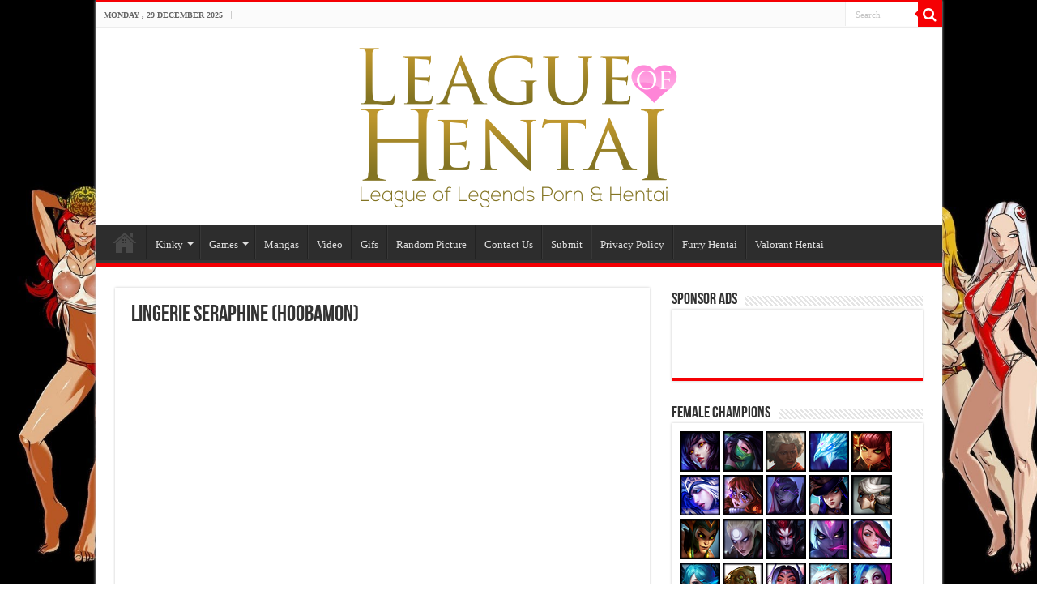

--- FILE ---
content_type: text/html; charset=UTF-8
request_url: https://league-of-hentai.com/lingerie-seraphine-hoobamon/
body_size: 12145
content:
<!DOCTYPE html><html lang="en-US" prefix="og: http://ogp.me/ns#"><head><script data-no-optimize="1" type="19a9cdee6c14aa4e80b0d861-text/javascript">var litespeed_docref=sessionStorage.getItem("litespeed_docref");litespeed_docref&&(Object.defineProperty(document,"referrer",{get:function(){return litespeed_docref}}),sessionStorage.removeItem("litespeed_docref"));</script> <meta charset="UTF-8" /><link rel="pingback" href="https://league-of-hentai.com/xmlrpc.php" /><meta property="og:title" content="Lingerie Seraphine (Hoobamon) - League of Hentai"/><meta property="og:type" content="article"/><meta property="og:description" content=""/><meta property="og:url" content="https://league-of-hentai.com/lingerie-seraphine-hoobamon/"/><meta property="og:site_name" content="League of Hentai"/><meta name='robots' content='index, follow, max-image-preview:large, max-snippet:-1, max-video-preview:-1' /><title>Lingerie Seraphine (Hoobamon) - League of Hentai</title><link rel="canonical" href="https://league-of-hentai.com/lingerie-seraphine-hoobamon/" /><meta property="og:locale" content="en_US" /><meta property="og:type" content="article" /><meta property="og:title" content="Lingerie Seraphine (Hoobamon) - League of Hentai" /><meta property="og:url" content="https://league-of-hentai.com/lingerie-seraphine-hoobamon/" /><meta property="og:site_name" content="League of Hentai" /><meta property="article:published_time" content="2022-06-06T03:22:35+00:00" /><meta property="og:image" content="https://league-of-hentai.com/wp-content/uploads/2022/05/NN6cuiV-724x1024.jpg" /><meta name="author" content="LeagueOfHentai" /><meta name="twitter:card" content="summary_large_image" /> <script type="application/ld+json" class="yoast-schema-graph">{"@context":"https://schema.org","@graph":[{"@type":"Article","@id":"https://league-of-hentai.com/lingerie-seraphine-hoobamon/#article","isPartOf":{"@id":"https://league-of-hentai.com/lingerie-seraphine-hoobamon/"},"author":{"name":"LeagueOfHentai","@id":"https://league-of-hentai.com/#/schema/person/8557cbff923fed7dbfbd424ce0e56ec5"},"headline":"Lingerie Seraphine (Hoobamon)","datePublished":"2022-06-06T03:22:35+00:00","mainEntityOfPage":{"@id":"https://league-of-hentai.com/lingerie-seraphine-hoobamon/"},"wordCount":3,"commentCount":1,"publisher":{"@id":"https://league-of-hentai.com/#/schema/person/8557cbff923fed7dbfbd424ce0e56ec5"},"image":{"@id":"https://league-of-hentai.com/lingerie-seraphine-hoobamon/#primaryimage"},"thumbnailUrl":"https://league-of-hentai.com/wp-content/uploads/2022/05/NN6cuiV-724x1024.jpg","keywords":["League of Legends","Seraphine"],"articleSection":["Seraphine"],"inLanguage":"en-US","potentialAction":[{"@type":"CommentAction","name":"Comment","target":["https://league-of-hentai.com/lingerie-seraphine-hoobamon/#respond"]}]},{"@type":"WebPage","@id":"https://league-of-hentai.com/lingerie-seraphine-hoobamon/","url":"https://league-of-hentai.com/lingerie-seraphine-hoobamon/","name":"Lingerie Seraphine (Hoobamon) - League of Hentai","isPartOf":{"@id":"https://league-of-hentai.com/#website"},"primaryImageOfPage":{"@id":"https://league-of-hentai.com/lingerie-seraphine-hoobamon/#primaryimage"},"image":{"@id":"https://league-of-hentai.com/lingerie-seraphine-hoobamon/#primaryimage"},"thumbnailUrl":"https://league-of-hentai.com/wp-content/uploads/2022/05/NN6cuiV-724x1024.jpg","datePublished":"2022-06-06T03:22:35+00:00","breadcrumb":{"@id":"https://league-of-hentai.com/lingerie-seraphine-hoobamon/#breadcrumb"},"inLanguage":"en-US","potentialAction":[{"@type":"ReadAction","target":["https://league-of-hentai.com/lingerie-seraphine-hoobamon/"]}]},{"@type":"ImageObject","inLanguage":"en-US","@id":"https://league-of-hentai.com/lingerie-seraphine-hoobamon/#primaryimage","url":"https://league-of-hentai.com/wp-content/uploads/2022/05/NN6cuiV.jpg","contentUrl":"https://league-of-hentai.com/wp-content/uploads/2022/05/NN6cuiV.jpg","width":849,"height":1200},{"@type":"BreadcrumbList","@id":"https://league-of-hentai.com/lingerie-seraphine-hoobamon/#breadcrumb","itemListElement":[{"@type":"ListItem","position":1,"name":"Home","item":"https://league-of-hentai.com/"},{"@type":"ListItem","position":2,"name":"Lingerie Seraphine (Hoobamon)"}]},{"@type":"WebSite","@id":"https://league-of-hentai.com/#website","url":"https://league-of-hentai.com/","name":"League of Hentai","description":"League of Legends Porn &amp; Hentai","publisher":{"@id":"https://league-of-hentai.com/#/schema/person/8557cbff923fed7dbfbd424ce0e56ec5"},"alternateName":"LoL Hentai","potentialAction":[{"@type":"SearchAction","target":{"@type":"EntryPoint","urlTemplate":"https://league-of-hentai.com/?s={search_term_string}"},"query-input":{"@type":"PropertyValueSpecification","valueRequired":true,"valueName":"search_term_string"}}],"inLanguage":"en-US"},{"@type":["Person","Organization"],"@id":"https://league-of-hentai.com/#/schema/person/8557cbff923fed7dbfbd424ce0e56ec5","name":"LeagueOfHentai","image":{"@type":"ImageObject","inLanguage":"en-US","@id":"https://league-of-hentai.com/#/schema/person/image/","url":"https://secure.gravatar.com/avatar/6952873e0c1b60c0aa6dbac6839d0fe391ce59f9f2b41c30c37f4a467613a092?s=96&r=x","contentUrl":"https://secure.gravatar.com/avatar/6952873e0c1b60c0aa6dbac6839d0fe391ce59f9f2b41c30c37f4a467613a092?s=96&r=x","caption":"LeagueOfHentai"},"logo":{"@id":"https://league-of-hentai.com/#/schema/person/image/"}}]}</script> <link rel='dns-prefetch' href='//www.google.com' /><link rel='dns-prefetch' href='//fonts.googleapis.com' /><style id='wp-img-auto-sizes-contain-inline-css' type='text/css'>img:is([sizes=auto i],[sizes^="auto," i]){contain-intrinsic-size:3000px 1500px}
/*# sourceURL=wp-img-auto-sizes-contain-inline-css */</style><link data-optimized="2" rel="stylesheet" href="https://league-of-hentai.com/wp-content/litespeed/css/43cebf96740ff1c0e35622fbb7064161.css?ver=22685" /><style id='wp-emoji-styles-inline-css' type='text/css'>img.wp-smiley, img.emoji {
		display: inline !important;
		border: none !important;
		box-shadow: none !important;
		height: 1em !important;
		width: 1em !important;
		margin: 0 0.07em !important;
		vertical-align: -0.1em !important;
		background: none !important;
		padding: 0 !important;
	}
/*# sourceURL=wp-emoji-styles-inline-css */</style><style id='global-styles-inline-css' type='text/css'>:root{--wp--preset--aspect-ratio--square: 1;--wp--preset--aspect-ratio--4-3: 4/3;--wp--preset--aspect-ratio--3-4: 3/4;--wp--preset--aspect-ratio--3-2: 3/2;--wp--preset--aspect-ratio--2-3: 2/3;--wp--preset--aspect-ratio--16-9: 16/9;--wp--preset--aspect-ratio--9-16: 9/16;--wp--preset--color--black: #000000;--wp--preset--color--cyan-bluish-gray: #abb8c3;--wp--preset--color--white: #ffffff;--wp--preset--color--pale-pink: #f78da7;--wp--preset--color--vivid-red: #cf2e2e;--wp--preset--color--luminous-vivid-orange: #ff6900;--wp--preset--color--luminous-vivid-amber: #fcb900;--wp--preset--color--light-green-cyan: #7bdcb5;--wp--preset--color--vivid-green-cyan: #00d084;--wp--preset--color--pale-cyan-blue: #8ed1fc;--wp--preset--color--vivid-cyan-blue: #0693e3;--wp--preset--color--vivid-purple: #9b51e0;--wp--preset--gradient--vivid-cyan-blue-to-vivid-purple: linear-gradient(135deg,rgb(6,147,227) 0%,rgb(155,81,224) 100%);--wp--preset--gradient--light-green-cyan-to-vivid-green-cyan: linear-gradient(135deg,rgb(122,220,180) 0%,rgb(0,208,130) 100%);--wp--preset--gradient--luminous-vivid-amber-to-luminous-vivid-orange: linear-gradient(135deg,rgb(252,185,0) 0%,rgb(255,105,0) 100%);--wp--preset--gradient--luminous-vivid-orange-to-vivid-red: linear-gradient(135deg,rgb(255,105,0) 0%,rgb(207,46,46) 100%);--wp--preset--gradient--very-light-gray-to-cyan-bluish-gray: linear-gradient(135deg,rgb(238,238,238) 0%,rgb(169,184,195) 100%);--wp--preset--gradient--cool-to-warm-spectrum: linear-gradient(135deg,rgb(74,234,220) 0%,rgb(151,120,209) 20%,rgb(207,42,186) 40%,rgb(238,44,130) 60%,rgb(251,105,98) 80%,rgb(254,248,76) 100%);--wp--preset--gradient--blush-light-purple: linear-gradient(135deg,rgb(255,206,236) 0%,rgb(152,150,240) 100%);--wp--preset--gradient--blush-bordeaux: linear-gradient(135deg,rgb(254,205,165) 0%,rgb(254,45,45) 50%,rgb(107,0,62) 100%);--wp--preset--gradient--luminous-dusk: linear-gradient(135deg,rgb(255,203,112) 0%,rgb(199,81,192) 50%,rgb(65,88,208) 100%);--wp--preset--gradient--pale-ocean: linear-gradient(135deg,rgb(255,245,203) 0%,rgb(182,227,212) 50%,rgb(51,167,181) 100%);--wp--preset--gradient--electric-grass: linear-gradient(135deg,rgb(202,248,128) 0%,rgb(113,206,126) 100%);--wp--preset--gradient--midnight: linear-gradient(135deg,rgb(2,3,129) 0%,rgb(40,116,252) 100%);--wp--preset--font-size--small: 13px;--wp--preset--font-size--medium: 20px;--wp--preset--font-size--large: 36px;--wp--preset--font-size--x-large: 42px;--wp--preset--spacing--20: 0.44rem;--wp--preset--spacing--30: 0.67rem;--wp--preset--spacing--40: 1rem;--wp--preset--spacing--50: 1.5rem;--wp--preset--spacing--60: 2.25rem;--wp--preset--spacing--70: 3.38rem;--wp--preset--spacing--80: 5.06rem;--wp--preset--shadow--natural: 6px 6px 9px rgba(0, 0, 0, 0.2);--wp--preset--shadow--deep: 12px 12px 50px rgba(0, 0, 0, 0.4);--wp--preset--shadow--sharp: 6px 6px 0px rgba(0, 0, 0, 0.2);--wp--preset--shadow--outlined: 6px 6px 0px -3px rgb(255, 255, 255), 6px 6px rgb(0, 0, 0);--wp--preset--shadow--crisp: 6px 6px 0px rgb(0, 0, 0);}:where(.is-layout-flex){gap: 0.5em;}:where(.is-layout-grid){gap: 0.5em;}body .is-layout-flex{display: flex;}.is-layout-flex{flex-wrap: wrap;align-items: center;}.is-layout-flex > :is(*, div){margin: 0;}body .is-layout-grid{display: grid;}.is-layout-grid > :is(*, div){margin: 0;}:where(.wp-block-columns.is-layout-flex){gap: 2em;}:where(.wp-block-columns.is-layout-grid){gap: 2em;}:where(.wp-block-post-template.is-layout-flex){gap: 1.25em;}:where(.wp-block-post-template.is-layout-grid){gap: 1.25em;}.has-black-color{color: var(--wp--preset--color--black) !important;}.has-cyan-bluish-gray-color{color: var(--wp--preset--color--cyan-bluish-gray) !important;}.has-white-color{color: var(--wp--preset--color--white) !important;}.has-pale-pink-color{color: var(--wp--preset--color--pale-pink) !important;}.has-vivid-red-color{color: var(--wp--preset--color--vivid-red) !important;}.has-luminous-vivid-orange-color{color: var(--wp--preset--color--luminous-vivid-orange) !important;}.has-luminous-vivid-amber-color{color: var(--wp--preset--color--luminous-vivid-amber) !important;}.has-light-green-cyan-color{color: var(--wp--preset--color--light-green-cyan) !important;}.has-vivid-green-cyan-color{color: var(--wp--preset--color--vivid-green-cyan) !important;}.has-pale-cyan-blue-color{color: var(--wp--preset--color--pale-cyan-blue) !important;}.has-vivid-cyan-blue-color{color: var(--wp--preset--color--vivid-cyan-blue) !important;}.has-vivid-purple-color{color: var(--wp--preset--color--vivid-purple) !important;}.has-black-background-color{background-color: var(--wp--preset--color--black) !important;}.has-cyan-bluish-gray-background-color{background-color: var(--wp--preset--color--cyan-bluish-gray) !important;}.has-white-background-color{background-color: var(--wp--preset--color--white) !important;}.has-pale-pink-background-color{background-color: var(--wp--preset--color--pale-pink) !important;}.has-vivid-red-background-color{background-color: var(--wp--preset--color--vivid-red) !important;}.has-luminous-vivid-orange-background-color{background-color: var(--wp--preset--color--luminous-vivid-orange) !important;}.has-luminous-vivid-amber-background-color{background-color: var(--wp--preset--color--luminous-vivid-amber) !important;}.has-light-green-cyan-background-color{background-color: var(--wp--preset--color--light-green-cyan) !important;}.has-vivid-green-cyan-background-color{background-color: var(--wp--preset--color--vivid-green-cyan) !important;}.has-pale-cyan-blue-background-color{background-color: var(--wp--preset--color--pale-cyan-blue) !important;}.has-vivid-cyan-blue-background-color{background-color: var(--wp--preset--color--vivid-cyan-blue) !important;}.has-vivid-purple-background-color{background-color: var(--wp--preset--color--vivid-purple) !important;}.has-black-border-color{border-color: var(--wp--preset--color--black) !important;}.has-cyan-bluish-gray-border-color{border-color: var(--wp--preset--color--cyan-bluish-gray) !important;}.has-white-border-color{border-color: var(--wp--preset--color--white) !important;}.has-pale-pink-border-color{border-color: var(--wp--preset--color--pale-pink) !important;}.has-vivid-red-border-color{border-color: var(--wp--preset--color--vivid-red) !important;}.has-luminous-vivid-orange-border-color{border-color: var(--wp--preset--color--luminous-vivid-orange) !important;}.has-luminous-vivid-amber-border-color{border-color: var(--wp--preset--color--luminous-vivid-amber) !important;}.has-light-green-cyan-border-color{border-color: var(--wp--preset--color--light-green-cyan) !important;}.has-vivid-green-cyan-border-color{border-color: var(--wp--preset--color--vivid-green-cyan) !important;}.has-pale-cyan-blue-border-color{border-color: var(--wp--preset--color--pale-cyan-blue) !important;}.has-vivid-cyan-blue-border-color{border-color: var(--wp--preset--color--vivid-cyan-blue) !important;}.has-vivid-purple-border-color{border-color: var(--wp--preset--color--vivid-purple) !important;}.has-vivid-cyan-blue-to-vivid-purple-gradient-background{background: var(--wp--preset--gradient--vivid-cyan-blue-to-vivid-purple) !important;}.has-light-green-cyan-to-vivid-green-cyan-gradient-background{background: var(--wp--preset--gradient--light-green-cyan-to-vivid-green-cyan) !important;}.has-luminous-vivid-amber-to-luminous-vivid-orange-gradient-background{background: var(--wp--preset--gradient--luminous-vivid-amber-to-luminous-vivid-orange) !important;}.has-luminous-vivid-orange-to-vivid-red-gradient-background{background: var(--wp--preset--gradient--luminous-vivid-orange-to-vivid-red) !important;}.has-very-light-gray-to-cyan-bluish-gray-gradient-background{background: var(--wp--preset--gradient--very-light-gray-to-cyan-bluish-gray) !important;}.has-cool-to-warm-spectrum-gradient-background{background: var(--wp--preset--gradient--cool-to-warm-spectrum) !important;}.has-blush-light-purple-gradient-background{background: var(--wp--preset--gradient--blush-light-purple) !important;}.has-blush-bordeaux-gradient-background{background: var(--wp--preset--gradient--blush-bordeaux) !important;}.has-luminous-dusk-gradient-background{background: var(--wp--preset--gradient--luminous-dusk) !important;}.has-pale-ocean-gradient-background{background: var(--wp--preset--gradient--pale-ocean) !important;}.has-electric-grass-gradient-background{background: var(--wp--preset--gradient--electric-grass) !important;}.has-midnight-gradient-background{background: var(--wp--preset--gradient--midnight) !important;}.has-small-font-size{font-size: var(--wp--preset--font-size--small) !important;}.has-medium-font-size{font-size: var(--wp--preset--font-size--medium) !important;}.has-large-font-size{font-size: var(--wp--preset--font-size--large) !important;}.has-x-large-font-size{font-size: var(--wp--preset--font-size--x-large) !important;}
/*# sourceURL=global-styles-inline-css */</style><style id='classic-theme-styles-inline-css' type='text/css'>/*! This file is auto-generated */
.wp-block-button__link{color:#fff;background-color:#32373c;border-radius:9999px;box-shadow:none;text-decoration:none;padding:calc(.667em + 2px) calc(1.333em + 2px);font-size:1.125em}.wp-block-file__button{background:#32373c;color:#fff;text-decoration:none}
/*# sourceURL=/wp-includes/css/classic-themes.min.css */</style><style id='jqlb-overrides-inline-css' type='text/css'>#outerImageContainer {
				box-shadow: 0 0 4px 2px rgba(0,0,0,.2);
			}
			#imageContainer{
				padding: 8px;
			}
			#imageDataContainer {
				box-shadow: none;
				z-index: auto;
			}
			#prevArrow,
			#nextArrow{
				background-color: #ffffff;
				color: #000000;
			}
/*# sourceURL=jqlb-overrides-inline-css */</style> <script type="litespeed/javascript" data-src="https://league-of-hentai.com/wp-includes/js/jquery/jquery.min.js" id="jquery-core-js"></script> <link rel="shortcut icon" href="https://league-of-hentai.com/wp-content/uploads/2025/12/leblanc_new_favicon.png" title="Favicon" />
<!--[if IE]> <script type="text/javascript">jQuery(document).ready(function (){ jQuery(".menu-item").has("ul").children("a").attr("aria-haspopup", "true");});</script> <![endif]-->
<!--[if lt IE 9]> <script src="https://league-of-hentai.com/wp-content/themes/sahifa/js/html5.js"></script> <script src="https://league-of-hentai.com/wp-content/themes/sahifa/js/selectivizr-min.js"></script> <![endif]-->
<!--[if IE 9]><link rel="stylesheet" type="text/css" media="all" href="https://league-of-hentai.com/wp-content/themes/sahifa/css/ie9.css" />
<![endif]-->
<!--[if IE 8]><link rel="stylesheet" type="text/css" media="all" href="https://league-of-hentai.com/wp-content/themes/sahifa/css/ie8.css" />
<![endif]-->
<!--[if IE 7]><link rel="stylesheet" type="text/css" media="all" href="https://league-of-hentai.com/wp-content/themes/sahifa/css/ie7.css" />
<![endif]--><meta http-equiv="X-UA-Compatible" content="IE=edge,chrome=1" /><meta name="viewport" content="width=device-width, initial-scale=1.0" /><meta name="juicyads-site-verification" content="d6686c19f5e0d80bebb50c5a5cfc5137"><style type="text/css" media="screen">body{
	font-family: 'Droid Sans';
}
#main-nav,
.cat-box-content,
#sidebar .widget-container,
.post-listing,
#commentform {
	border-bottom-color: #f50004;
}

.search-block .search-button,
#topcontrol,
#main-nav ul li.current-menu-item a,
#main-nav ul li.current-menu-item a:hover,
#main-nav ul li.current_page_parent a,
#main-nav ul li.current_page_parent a:hover,
#main-nav ul li.current-menu-parent a,
#main-nav ul li.current-menu-parent a:hover,
#main-nav ul li.current-page-ancestor a,
#main-nav ul li.current-page-ancestor a:hover,
.pagination span.current,
.share-post span.share-text,
.flex-control-paging li a.flex-active,
.ei-slider-thumbs li.ei-slider-element,
.review-percentage .review-item span span,
.review-final-score,
.button,
a.button,
a.more-link,
#main-content input[type="submit"],
.form-submit #submit,
#login-form .login-button,
.widget-feedburner .feedburner-subscribe,
input[type="submit"],
#buddypress button,
#buddypress a.button,
#buddypress input[type=submit],
#buddypress input[type=reset],
#buddypress ul.button-nav li a,
#buddypress div.generic-button a,
#buddypress .comment-reply-link,
#buddypress div.item-list-tabs ul li a span,
#buddypress div.item-list-tabs ul li.selected a,
#buddypress div.item-list-tabs ul li.current a,
#buddypress #members-directory-form div.item-list-tabs ul li.selected span,
#members-list-options a.selected,
#groups-list-options a.selected,
body.dark-skin #buddypress div.item-list-tabs ul li a span,
body.dark-skin #buddypress div.item-list-tabs ul li.selected a,
body.dark-skin #buddypress div.item-list-tabs ul li.current a,
body.dark-skin #members-list-options a.selected,
body.dark-skin #groups-list-options a.selected,
.search-block-large .search-button,
#featured-posts .flex-next:hover,
#featured-posts .flex-prev:hover,
a.tie-cart span.shooping-count,
.woocommerce span.onsale,
.woocommerce-page span.onsale ,
.woocommerce .widget_price_filter .ui-slider .ui-slider-handle,
.woocommerce-page .widget_price_filter .ui-slider .ui-slider-handle,
#check-also-close,
a.post-slideshow-next,
a.post-slideshow-prev,
.widget_price_filter .ui-slider .ui-slider-handle,
.quantity .minus:hover,
.quantity .plus:hover,
.mejs-container .mejs-controls .mejs-time-rail .mejs-time-current,
#reading-position-indicator  {
	background-color:#f50004;
}

::-webkit-scrollbar-thumb{
	background-color:#f50004 !important;
}

#theme-footer,
#theme-header,
.top-nav ul li.current-menu-item:before,
#main-nav .menu-sub-content ,
#main-nav ul ul,
#check-also-box {
	border-top-color: #f50004;
}

.search-block:after {
	border-right-color:#f50004;
}

body.rtl .search-block:after {
	border-left-color:#f50004;
}

#main-nav ul > li.menu-item-has-children:hover > a:after,
#main-nav ul > li.mega-menu:hover > a:after {
	border-color:transparent transparent #f50004;
}

.widget.timeline-posts li a:hover,
.widget.timeline-posts li a:hover span.tie-date {
	color: #f50004;
}

.widget.timeline-posts li a:hover span.tie-date:before {
	background: #f50004;
	border-color: #f50004;
}

#order_review,
#order_review_heading {
	border-color: #f50004;
}

.background-cover{background-image : url('https://league-of-hentai.com/wp-content/uploads/2019/04/lohbg.jpg') !important;}
.grecaptcha-badge { visibility: hidden; }</style><link rel="icon" href="https://league-of-hentai.com/wp-content/uploads/2025/12/cropped-leblanc_new_favicon-32x32.png" sizes="32x32" /><link rel="icon" href="https://league-of-hentai.com/wp-content/uploads/2025/12/cropped-leblanc_new_favicon-192x192.png" sizes="192x192" /><link rel="apple-touch-icon" href="https://league-of-hentai.com/wp-content/uploads/2025/12/cropped-leblanc_new_favicon-180x180.png" /><meta name="msapplication-TileImage" content="https://league-of-hentai.com/wp-content/uploads/2025/12/cropped-leblanc_new_favicon-270x270.png" /></head><body data-rsssl=1 id="top" class="wp-singular post-template-default single single-post postid-66475 single-format-standard wp-theme-sahifa wp-child-theme-sahifa-child lazy-enabled"><div class="wrapper-outer"><div class="background-cover"></div><div id="wrapper" class="boxed-all"><div class="inner-wrapper"><header id="theme-header" class="theme-header center-logo"><div id="top-nav" class="top-nav"><div class="container"><span class="today-date">Monday ,  29  December 2025</span><div class="search-block"><form method="get" id="searchform-header" action="https://league-of-hentai.com/">
<button class="search-button" type="submit" value="Search"><i class="fa fa-search"></i></button>
<input class="search-live" type="text" id="s-header" name="s" title="Search" value="Search" onfocus="if (!window.__cfRLUnblockHandlers) return false; if (this.value == 'Search') {this.value = '';}" onblur="if (!window.__cfRLUnblockHandlers) return false; if (this.value == '') {this.value = 'Search';}" data-cf-modified-19a9cdee6c14aa4e80b0d861-="" /></form></div></div></div><div class="header-content"><div class="logo"><h2>								<a title="League of Hentai" href="https://league-of-hentai.com/">
<img data-lazyloaded="1" src="[data-uri]" width="772" height="204" data-src="https://league-of-hentai.com/wp-content/uploads/2019/04/lohlogo.png" alt="League of Hentai"  /><strong>League of Hentai League of Legends Porn &amp; Hentai</strong>
</a></h2></div><div class="clear"></div></div><nav id="main-nav"><div class="container"><div class="main-menu"><ul id="menu-primarymenu" class="menu"><li id="menu-item-28271" class="menu-item menu-item-type-custom menu-item-object-custom menu-item-home menu-item-28271"><a href="https://league-of-hentai.com">Home</a></li><li id="menu-item-28272" class="menu-item menu-item-type-custom menu-item-object-custom menu-item-has-children menu-item-28272"><a href="#">Kinky</a><ul class="sub-menu menu-sub-content"><li id="menu-item-28273" class="menu-item menu-item-type-taxonomy menu-item-object-category menu-item-28273"><a href="https://league-of-hentai.com/category/cosplay/">Cosplay</a></li><li id="menu-item-28274" class="menu-item menu-item-type-taxonomy menu-item-object-category menu-item-28274"><a href="https://league-of-hentai.com/category/futanari/">Futanari</a></li><li id="menu-item-28275" class="menu-item menu-item-type-custom menu-item-object-custom menu-item-28275"><a href="https://league-of-hentai.com/tag/footjob/">Footjob</a></li><li id="menu-item-28276" class="menu-item menu-item-type-taxonomy menu-item-object-category menu-item-28276"><a href="https://league-of-hentai.com/category/genderbender/">Genderbender</a></li><li id="menu-item-28278" class="menu-item menu-item-type-taxonomy menu-item-object-category menu-item-28278"><a href="https://league-of-hentai.com/category/yaoi/">Yaoi</a></li></ul></li><li id="menu-item-28279" class="menu-item menu-item-type-custom menu-item-object-custom menu-item-has-children menu-item-28279"><a href="#">Games</a><ul class="sub-menu menu-sub-content"><li id="menu-item-28280" class="menu-item menu-item-type-post_type menu-item-object-page menu-item-28280"><a href="https://league-of-hentai.com/akalis-battle/">Akali’s Battle</a></li><li id="menu-item-28282" class="menu-item menu-item-type-post_type menu-item-object-page menu-item-28282"><a href="https://league-of-hentai.com/cait-x-ashe-lv/">Cait x Ashe LV</a></li><li id="menu-item-28283" class="menu-item menu-item-type-post_type menu-item-object-page menu-item-28283"><a href="https://league-of-hentai.com/evelynns-free-time/">Evelynn’s Free Time</a></li><li id="menu-item-28284" class="menu-item menu-item-type-post_type menu-item-object-page menu-item-28284"><a href="https://league-of-hentai.com/fuck-your-champion/">Fuck Your Champion</a></li><li id="menu-item-28739" class="menu-item menu-item-type-post_type menu-item-object-page menu-item-28739"><a href="https://league-of-hentai.com/preparation-a-league-of-legends-parody/">Preparation – A League of Legends Parody</a></li><li id="menu-item-28287" class="menu-item menu-item-type-post_type menu-item-object-page menu-item-28287"><a href="https://league-of-hentai.com/rivens-pleasure/">Riven’s Pleasure</a></li></ul></li><li id="menu-item-28289" class="menu-item menu-item-type-post_type menu-item-object-page menu-item-28289"><a href="https://league-of-hentai.com/mangas/">Mangas</a></li><li id="menu-item-28290" class="menu-item menu-item-type-taxonomy menu-item-object-category menu-item-28290"><a href="https://league-of-hentai.com/category/video/">Video</a></li><li id="menu-item-66425" class="menu-item menu-item-type-taxonomy menu-item-object-category menu-item-66425"><a href="https://league-of-hentai.com/category/gif/">Gifs</a></li><li id="menu-item-28291" class="menu-item menu-item-type-custom menu-item-object-custom menu-item-28291"><a href="https://league-of-hentai.com/?random=1">Random Picture</a></li><li id="menu-item-28293" class="menu-item menu-item-type-post_type menu-item-object-page menu-item-28293"><a href="https://league-of-hentai.com/contact-us/">Contact Us</a></li><li id="menu-item-28292" class="menu-item menu-item-type-post_type menu-item-object-page menu-item-28292"><a href="https://league-of-hentai.com/submit/">Submit</a></li><li id="menu-item-34140" class="menu-item menu-item-type-post_type menu-item-object-page menu-item-privacy-policy menu-item-34140"><a href="https://league-of-hentai.com/privacy-policy/">Privacy Policy</a></li><li id="menu-item-39821" class="menu-item menu-item-type-custom menu-item-object-custom menu-item-39821"><a target="_blank" href="http://furryiff.com">Furry Hentai</a></li><li id="menu-item-48146" class="menu-item menu-item-type-custom menu-item-object-custom menu-item-48146"><a href="https://valoranthentai.net/">Valorant Hentai</a></li></ul></div></div></nav></header><div id="main-content" class="container"><div class="content"><article class="post-listing post-66475 post type-post status-publish format-standard  category-seraphine tag-league-of-legends tag-seraphine" id="the-post"><div class="post-inner"><h1 class="name post-title entry-title"><span itemprop="name">Lingerie Seraphine (Hoobamon)</span></h1><div class="entry"><div class="qvjye695212ea215bd" ><center><iframe border=0 frameborder=0 marginheight=0 marginwidth=0 width=476 height=80 scrolling=no allowtransparency=true src=//poweredby.jads.co/adshow.php?adzone=254918></iframe></center></div><style type="text/css">.qvjye695212ea215bd {
margin: 5px; padding: 0px;
}
@media screen and (min-width: 1201px) {
.qvjye695212ea215bd {
display: block;
}
}
@media screen and (min-width: 993px) and (max-width: 1200px) {
.qvjye695212ea215bd {
display: block;
}
}
@media screen and (min-width: 769px) and (max-width: 992px) {
.qvjye695212ea215bd {
display: block;
}
}
@media screen and (min-width: 768px) and (max-width: 768px) {
.qvjye695212ea215bd {
display: block;
}
}
@media screen and (max-width: 767px) {
.qvjye695212ea215bd {
display: block;
}
}</style><p><a href="https://league-of-hentai.com/wp-content/uploads/2022/05/NN6cuiV.jpg" rel="lightbox[66475]"><img data-lazyloaded="1" src="[data-uri]" decoding="async" data-src="https://league-of-hentai.com/wp-content/uploads/2022/05/NN6cuiV-724x1024.jpg" alt="" width="618" height="874" class="aligncenter size-large wp-image-66476" data-srcset="https://league-of-hentai.com/wp-content/uploads/2022/05/NN6cuiV-724x1024.jpg 724w, https://league-of-hentai.com/wp-content/uploads/2022/05/NN6cuiV-212x300.jpg 212w, https://league-of-hentai.com/wp-content/uploads/2022/05/NN6cuiV-768x1086.jpg 768w, https://league-of-hentai.com/wp-content/uploads/2022/05/NN6cuiV.jpg 849w" data-sizes="(max-width: 618px) 100vw, 618px" /></a></p><div class="hgcdq695212ea21608" ><center><iframe border=0 frameborder=0 marginheight=0 marginwidth=0 width=476 height=80 scrolling=no allowtransparency=true src=//poweredby.jads.co/adshow.php?adzone=254920></iframe></center></div><style type="text/css">.hgcdq695212ea21608 {
margin: 5px; padding: 0px;
}
@media screen and (min-width: 1201px) {
.hgcdq695212ea21608 {
display: block;
}
}
@media screen and (min-width: 993px) and (max-width: 1200px) {
.hgcdq695212ea21608 {
display: block;
}
}
@media screen and (min-width: 769px) and (max-width: 992px) {
.hgcdq695212ea21608 {
display: block;
}
}
@media screen and (min-width: 768px) and (max-width: 768px) {
.hgcdq695212ea21608 {
display: block;
}
}
@media screen and (max-width: 767px) {
.hgcdq695212ea21608 {
display: block;
}
}</style></div><div class="clear"></div></div></article><div class="post-navigation"><div class="post-previous"><a href="https://league-of-hentai.com/evelynn-ccco/" rel="prev"><span>Previous</span> Evelynn (Ccco)</a></div><div class="post-next"><a href="https://league-of-hentai.com/jinx-sinneronshimmer/" rel="next"><span>Next</span> Jinx (sinneronshimmer)</a></div></div><section id="related_posts"><div class="block-head"><h3>More content</h3><div class="stripe-line"></div></div><div class="post-listing"><div class="related-item"><h3><a href="https://league-of-hentai.com/xmas-seraphine-merellyne/" rel="bookmark">XMas Seraphine (merellyne)</a></h3><div class="post-content">
<a href="https://league-of-hentai.com/xmas-seraphine-merellyne/"><img data-lazyloaded="1" src="[data-uri]" data-src="https://league-of-hentai.com/wp-content/uploads/2024/03/wD07wLEXcJ.jpg" alt="XMas Seraphine (merellyne)" width="618" height="800" /></a></a></div></div><div class="related-item"><h3><a href="https://league-of-hentai.com/seraphine-in-a-pool-party-himmely/" rel="bookmark">Seraphine in a Pool Party (Himmely)</a></h3><div class="post-content">
<a href="https://league-of-hentai.com/seraphine-in-a-pool-party-himmely/"><img data-lazyloaded="1" src="[data-uri]" data-src="https://league-of-hentai.com/wp-content/uploads/2024/03/eLwQHF90sL.jpg" alt="Seraphine in a Pool Party (Himmely)" width="618" height="800" /></a></a></div></div><div class="related-item"><h3><a href="https://league-of-hentai.com/mistress-evelynn-and-yours-petsluts-ahri-akali-kaisa-and-seraphineskinky/" rel="bookmark">Mistress Evelynn and yours Petsluts (Ahri, Akali, Kai&#8217;sa and Seraphine)(Skinky)</a></h3><div class="post-content">
<a href="https://league-of-hentai.com/mistress-evelynn-and-yours-petsluts-ahri-akali-kaisa-and-seraphineskinky/"><img data-lazyloaded="1" src="[data-uri]" data-src="https://league-of-hentai.com/wp-content/uploads/2024/03/vUukWMMMpK.jpg" alt="Mistress Evelynn and yours Petsluts (Ahri, Akali, Kai'sa and Seraphine)(Skinky)" width="618" height="800" /></a></a></div></div><div class="related-item"><h3><a href="https://league-of-hentai.com/bunny-akali-and-seraphine-senawalkers/" rel="bookmark">Bunny Akali and Seraphine. (SenaWalkers)</a></h3><div class="post-content">
<a href="https://league-of-hentai.com/bunny-akali-and-seraphine-senawalkers/"><img data-lazyloaded="1" src="[data-uri]" data-src="https://league-of-hentai.com/wp-content/uploads/2024/03/B2gEgM2HaL.jpg" alt="Bunny Akali and Seraphine. (SenaWalkers)" width="618" height="800" /></a></a></div></div><div class="related-item"><h3><a href="https://league-of-hentai.com/seraphine-has-a-new-job-darkbahamuth/" rel="bookmark">Seraphine has a new job (Darkbahamuth)</a></h3><div class="post-content">
<a href="https://league-of-hentai.com/seraphine-has-a-new-job-darkbahamuth/"><img data-lazyloaded="1" src="[data-uri]" data-src="https://league-of-hentai.com/wp-content/uploads/2024/03/yzgHfq8635.jpg" alt="Seraphine has a new job (Darkbahamuth)" width="618" height="800" /></a></a></div></div><div class="related-item"><h3><a href="https://league-of-hentai.com/kda-seraphine-zaplock13/" rel="bookmark">KDA Seraphine (Zaplock13)</a></h3><div class="post-content">
<a href="https://league-of-hentai.com/kda-seraphine-zaplock13/"><img data-lazyloaded="1" src="[data-uri]" data-src="https://league-of-hentai.com/wp-content/uploads/2024/03/cl0Imm3Brg.jpg" alt="KDA Seraphine (Zaplock13)" width="618" height="800" /></a></a></div></div><div class="clear"></div></div></section><div id="comments"><div class="clear"></div><div id="respond" class="comment-respond"><h3 id="reply-title" class="comment-reply-title">Leave a Reply <small><a rel="nofollow" id="cancel-comment-reply-link" href="/lingerie-seraphine-hoobamon/#respond" style="display:none;">Cancel reply</a></small></h3><form action="https://league-of-hentai.com/wp-comments-post.php" method="post" id="commentform" class="comment-form"><p class="comment-notes"><span id="email-notes">Your email address will not be published.</span> <span class="required-field-message">Required fields are marked <span class="required">*</span></span></p><p class="comment-form-comment"><label for="comment">Comment <span class="required">*</span></label><textarea id="comment" name="comment" cols="45" rows="8" maxlength="65525" required></textarea></p><p class="comment-form-author"><label for="author">Name (Optional)</label> <input id="author" name="author" type="text" value="" size="30" /></p><p class="comment-form-recaptcha"><div class="g-recaptcha" data-sitekey="6LeC0hkTAAAAAAbtowFXTGMztB4-pTFisTYCIDYg"></div></p><p class="form-submit"><input name="submit" type="submit" id="submit" class="submit" value="Post Comment" /> <input type='hidden' name='comment_post_ID' value='66475' id='comment_post_ID' />
<input type='hidden' name='comment_parent' id='comment_parent' value='0' /></p></form></div></div></div><aside id="sidebar"><div class="theiaStickySidebar"><div id="text-19" class="widget widget_text"><div class="widget-top"><h4>Sponsor Ads</h4><div class="stripe-line"></div></div><div class="widget-container"><div class="textwidget"><p><br /> <script type="text/javascript" data-cfasync="false" async src="https://poweredby.jads.co/js/jads.js"></script><br />
<ins id="254921" data-width="158" data-height="180"></ins><br /> <script type="text/javascript" data-cfasync="false" async>(adsbyjuicy = window.adsbyjuicy || []).push({'adzone':254921});</script><br /></p></div></div></div><div id="text-15" class="widget widget_text"><div class="widget-top"><h4>Female Champions</h4><div class="stripe-line"></div></div><div class="widget-container"><div class="textwidget"><a href="https://league-of-hentai.com/category/Ahri/"><div class="bg-ahrisquare"></div></a>
<a href="https://league-of-hentai.com/category/Akali/"><div class="bg-akalisquare"></div></a>
<a href="https://league-of-hentai.com/category/Ambessa/"><div class="bg-ambessasquare"></div></a>
<a href="https://league-of-hentai.com/category/Anivia/"><div class="bg-aniviasquare"></div></a>
<a href="https://league-of-hentai.com/category/Annie/"><div class="bg-anniesquare"></div></a>
<a href="https://league-of-hentai.com/category/Ashe/"><div class="bg-ashesquare"></div></a>
<a href="https://league-of-hentai.com/category/Aurora/"><div class="bg-aurorasquare"></div></a>
<a href="https://league-of-hentai.com/category/Belveth/"><div class="bg-belvethsquare"></div></a>
<a href="https://league-of-hentai.com/category/Caitlyn/"><div class="bg-caitlynsquare"></div></a>
<a href="https://league-of-hentai.com/category/Camille/"><div class="bg-camillesquare"></div></a>
<a href="https://league-of-hentai.com/category/Cassiopeia/"><div class="bg-cassiopeiasquare"></div></a>
<a href="https://league-of-hentai.com/category/Diana/"><div class="bg-dianasquare"></div></a>
<a href="https://league-of-hentai.com/category/Elise/"><div class="bg-elisesquare"></div></a>
<a href="https://league-of-hentai.com/category/Evelynn/"><div class="bg-evelynnsquare"></div></a>
<a href="https://league-of-hentai.com/category/Fiora/"><div class="bg-fiorasquare"></div></a>
<a href="https://league-of-hentai.com/category/Gwen/"><div class="bg-gwensquare"></div></a>
<a href="https://league-of-hentai.com/category/Illaoi/"><div class="bg-illaoisquare"></div></a>
<a href="https://league-of-hentai.com/category/Irelia/"><div class="bg-ireliasquare"></div></a>
<a href="https://league-of-hentai.com/category/Janna/"><div class="bg-jannasquare"></div></a>
<a href="https://league-of-hentai.com/category/Jinx/"><div class="bg-jinxsquare"></div></a>
<a href="https://league-of-hentai.com/category/Kaisa/"><div class="bg-kaisasquare"></div></a>
<a href="https://league-of-hentai.com/category/Kalista/"><div class="bg-kalistasquare"></div></a>
<a href="https://league-of-hentai.com/category/Karma/"><div class="bg-karmasquare"></div></a>
<a href="https://league-of-hentai.com/category/Katarina/"><div class="bg-katarinasquare"></div></a>
<a href="https://league-of-hentai.com/category/Kayle/"><div class="bg-kaylesquare"></div></a>
<a href="https://league-of-hentai.com/category/Kindred/"><div class="bg-kindredsquare"></div></a>
<a href="https://league-of-hentai.com/category/Le-blanc/"><div class="bg-leblancsquare"></div></a>
<a href="https://league-of-hentai.com/category/Leona/"><div class="bg-leonasquare"></div></a>
<a href="https://league-of-hentai.com/category/Lillia/"><div class="bg-lilliasquare"></div></a>
<a href="https://league-of-hentai.com/category/Lissandra/"><div class="bg-lissandrasquare"></div></a>
<a href="https://league-of-hentai.com/category/Lulu/"><div class="bg-lulusquare"></div></a>
<a href="https://league-of-hentai.com/category/Lux/"><div class="bg-luxsquare"></div></a>
<a href="https://league-of-hentai.com/category/Mel/"><div class="bg-melsquare"></div></a>
<a href="https://league-of-hentai.com/category/Miss-Fortune/"><div class="bg-missfortunesquare"></div></a>
<a href="https://league-of-hentai.com/category/Morgana/"><div class="bg-morganasquare"></div></a>
<a href="https://league-of-hentai.com/category/Nami/"><div class="bg-namisquare"></div></a>
<a href="https://league-of-hentai.com/category/Neeko/"><div class="bg-neekosquare"></div></a>
<a href="https://league-of-hentai.com/category/Nidalee/"><div class="bg-nidaleesquare"></div></a>
<a href="https://league-of-hentai.com/category/Nilah/"><div class="bg-nilahsquare"></div></a>
<a href="https://league-of-hentai.com/category/Orianna/"><div class="bg-oriannasquare"></div></a>
<a href="https://league-of-hentai.com/category/Poppy/"><div class="bg-poppysquare"></div></a>
<a href="https://league-of-hentai.com/category/Qiyana/"><div class="bg-qiyanasquare"></div></a>
<a href="https://league-of-hentai.com/category/Quinn/"><div class="bg-quinnsquare"></div></a>
<a href="https://league-of-hentai.com/category/Reksai/"><div class="bg-reksaisquare"></div></a>
<a href="https://league-of-hentai.com/category/Rell/"><div class="bg-rellsquare"></div></a>
<a href="https://league-of-hentai.com/category/Renata/"><div class="bg-renatasquare"></div></a>
<a href="https://league-of-hentai.com/category/Riven/"><div class="bg-rivensquare"></div></a>
<a href="https://league-of-hentai.com/category/Samira/"><div class="bg-samirasquare"></div></a>
<a href="https://league-of-hentai.com/category/Sejuani/"><div class="bg-sejuanisquare"></div></a>
<a href="https://league-of-hentai.com/category/Senna/"><div class="bg-sennasquare"></div></a>
<a href="https://league-of-hentai.com/category/Seraphine/"><div class="bg-seraphinesquare"></div></a>
<a href="https://league-of-hentai.com/category/Shyvana/"><div class="bg-shyvanasquare"></div></a>
<a href="https://league-of-hentai.com/category/Sivir/"><div class="bg-sivirsquare"></div></a>
<a href="https://league-of-hentai.com/category/Sona/"><div class="bg-sonasquare"></div></a>
<a href="https://league-of-hentai.com/category/Soraka/"><div class="bg-sorakasquare"></div></a>
<a href="https://league-of-hentai.com/category/Syndra/"><div class="bg-syndrasquare"></div></a>
<a href="https://league-of-hentai.com/category/Taliyah/"><div class="bg-taliyahsquare"></div></a>
<a href="https://league-of-hentai.com/category/Tristana/"><div class="bg-tristanasquare"></div></a>
<a href="https://league-of-hentai.com/category/Vayne/"><div class="bg-vaynesquare"></div></a>
<a href="https://league-of-hentai.com/category/Vex/"><div class="bg-vexsquare"></div></a>
<a href="https://league-of-hentai.com/category/Vi/"><div class="bg-visquare"></div></a>
<a href="https://league-of-hentai.com/category/Xayah/"><div class="bg-xayahsquare"></div></a>
<a href="https://league-of-hentai.com/category/Yuumi/"><div class="bg-yuumisquare"></div></a>
<a href="https://league-of-hentai.com/category/Zeri/"><div class="bg-zerisquare"></div></a>
<a href="https://league-of-hentai.com/category/Zoe/"><div class="bg-zoesquare"></div></a>
<a href="https://league-of-hentai.com/category/Zyra/"><div class="bg-zyrasquare"></div></a>
<a href="/?random=1"><div class="bg-zzzrandom"></div></a></div></div></div><div id="text-8" class="widget widget_text"><div class="widget-top"><h4>Sponsor Ads</h4><div class="stripe-line"></div></div><div class="widget-container"><div class="textwidget"><ins id="254921" data-width="198" data-height="160"></ins></div></div></div><div id="text-17" class="widget widget_text"><div class="widget-top"><h4>Male Champions</h4><div class="stripe-line"></div></div><div class="widget-container"><div class="textwidget"><a href="https://league-of-hentai.com/category/Aatrox/"><div class="bg-aatroxsquare"></div></a>
<a href="https://league-of-hentai.com/category/Akshan/"><div class="bg-akshansquare"></div></a>
<a href="https://league-of-hentai.com/category/Alistar/"><div class="bg-alistarsquare"></div></a>
<a href="https://league-of-hentai.com/category/Amumu/"><div class="bg-amumusquare"></div></a>
<a href="https://league-of-hentai.com/category/Aphelios/"><div class="bg-apheliossquare"></div></a>
<a href="https://league-of-hentai.com/category/Aurelion-Sol/"><div class="bg-aurelionsolsquare"></div></a>
<a href="https://league-of-hentai.com/category/Azir/"><div class="bg-azirsquare"></div></a>
<a href="https://league-of-hentai.com/category/Bard/"><div class="bg-bardsquare"></div></a>
<a href="https://league-of-hentai.com/category/Blitzcrank/"><div class="bg-blitzcranksquare"></div></a>
<a href="https://league-of-hentai.com/category/Brand/"><div class="bg-brandsquare"></div></a>
<a href="https://league-of-hentai.com/category/Braum/"><div class="bg-braumsquare"></div></a>
<a href="https://league-of-hentai.com/category/Chogath/"><div class="bg-chogathsquare"></div></a>
<a href="https://league-of-hentai.com/category/Corki/"><div class="bg-corkisquare"></div></a>
<a href="https://league-of-hentai.com/category/Darius/"><div class="bg-dariussquare"></div></a>
<a href="https://league-of-hentai.com/category/Draven/"><div class="bg-dravensquare"></div></a>
<a href="https://league-of-hentai.com/category/Dr-Mundo/"><div class="bg-drmundosquare"></div></a>
<a href="https://league-of-hentai.com/category/Ekko/"><div class="bg-ekkosquare"></div></a>
<a href="https://league-of-hentai.com/category/Ezreal/"><div class="bg-ezrealsquare"></div></a>
<a href="https://league-of-hentai.com/category/Fiddlesticks/"><div class="bg-fiddlestickssquare"></div></a>
<a href="https://league-of-hentai.com/category/Fizz/"><div class="bg-fizzsquare"></div></a>
<a href="https://league-of-hentai.com/category/Galio/"><div class="bg-galiosquare"></div></a>
<a href="https://league-of-hentai.com/category/Gangplank/"><div class="bg-gangplanksquare"></div></a>
<a href="https://league-of-hentai.com/category/Garen/"><div class="bg-garensquare"></div></a>
<a href="https://league-of-hentai.com/category/Gnar/"><div class="bg-gnarsquare"></div></a>
<a href="https://league-of-hentai.com/category/Gragas/"><div class="bg-gragassquare"></div></a>
<a href="https://league-of-hentai.com/category/Graves/"><div class="bg-gravessquare"></div></a>
<a href="https://league-of-hentai.com/category/Hecarim/"><div class="bg-hecarimsquare"></div></a>
<a href="https://league-of-hentai.com/category/Heimerdinger/"><div class="bg-heimerdingersquare"></div></a>
<a href="https://league-of-hentai.com/category/Hwei/"><div class="bg-hweisquare"></div></a>
<a href="https://league-of-hentai.com/category/Ivern/"><div class="bg-ivernsquare"></div></a>
<a href="https://league-of-hentai.com/category/Jarvan/"><div class="bg-jarvanivsquare"></div></a>
<a href="https://league-of-hentai.com/category/Jax/"><div class="bg-jaxsquare"></div></a>
<a href="https://league-of-hentai.com/category/Jayce/"><div class="bg-jaycesquare"></div></a>
<a href="https://league-of-hentai.com/category/Jhin/"><div class="bg-jhinsquare"></div></a>
<a href="https://league-of-hentai.com/category/Karthus/"><div class="bg-karthussquare"></div></a>
<a href="https://league-of-hentai.com/category/Kassadin/"><div class="bg-kassadinsquare"></div></a>
<a href="https://league-of-hentai.com/category/Kayn/"><div class="bg-kaynsquare"></div></a>
<a href="https://league-of-hentai.com/category/Kennen/"><div class="bg-kennensquare"></div></a>
<a href="https://league-of-hentai.com/category/Khazix/"><div class="bg-khazixsquare"></div></a>
<a href="https://league-of-hentai.com/category/Kled/"><div class="bg-kledsquare"></div></a>
<a href="https://league-of-hentai.com/category/KogMaw/"><div class="bg-kogmawsquare"></div></a>
<a href="https://league-of-hentai.com/category/Ksante/"><div class="bg-ksantesquare"></div></a>
<a href="https://league-of-hentai.com/category/Lee-Sin/"><div class="bg-leesinsquare"></div></a>
<a href="https://league-of-hentai.com/category/Lucian/"><div class="bg-luciansquare"></div></a>
<a href="https://league-of-hentai.com/category/Malphite/"><div class="bg-malphitesquare"></div></a>
<a href="https://league-of-hentai.com/category/Malzahar/"><div class="bg-malzaharsquare"></div></a>
<a href="https://league-of-hentai.com/category/Maokai/"><div class="bg-maokaisquare"></div></a>
<a href="https://league-of-hentai.com/category/Master-Yi/"><div class="bg-masteryisquare"></div></a>
<a href="https://league-of-hentai.com/category/Milio/"><div class="bg-miliosquare"></div></a>
<a href="https://league-of-hentai.com/category/Mordekaiser/"><div class="bg-mordekaisersquare"></div></a>
<a href="https://league-of-hentai.com/category/Nasus/"><div class="bg-nasussquare"></div></a>
<a href="https://league-of-hentai.com/category/Nautilus/"><div class="bg-nautilussquare"></div></a>
<a href="https://league-of-hentai.com/category/Nocturne/"><div class="bg-nocturnesquare"></div></a>
<a href="https://league-of-hentai.com/category/Nunu/"><div class="bg-nunusquare"></div></a>
<a href="https://league-of-hentai.com/category/Olaf/"><div class="bg-olafsquare"></div></a>
<a href="https://league-of-hentai.com/category/Ornn/"><div class="bg-ornnsquare"></div></a>
<a href="https://league-of-hentai.com/category/Pantheon/"><div class="bg-pantheonsquare"></div></a>
<a href="https://league-of-hentai.com/category/Pyke/"><div class="bg-pykesquare"></div></a>
<a href="https://league-of-hentai.com/category/Rakan/"><div class="bg-rakansquare"></div></a>
<a href="https://league-of-hentai.com/category/Rammus/"><div class="bg-rammussquare"></div></a>
<a href="https://league-of-hentai.com/category/Renekton/"><div class="bg-renektonsquare"></div></a>
<a href="https://league-of-hentai.com/category/Rengar/"><div class="bg-rengarsquare"></div></a>
<a href="https://league-of-hentai.com/category/Rumble/"><div class="bg-rumblesquare"></div></a>
<a href="https://league-of-hentai.com/category/Ryze/"><div class="bg-ryzesquare"></div></a>
<a href="https://league-of-hentai.com/category/Sett/"><div class="bg-settsquare"></div></a>
<a href="https://league-of-hentai.com/category/Shaco/"><div class="bg-shacosquare"></div></a>
<a href="https://league-of-hentai.com/category/Shen/"><div class="bg-shensquare"></div></a>
<a href="https://league-of-hentai.com/category/Singed/"><div class="bg-singedsquare"></div></a>
<a href="https://league-of-hentai.com/category/Sion/"><div class="bg-sionsquare"></div></a>
<a href="https://league-of-hentai.com/category/Skarner/"><div class="bg-skarnersquare"></div></a>
<a href="https://league-of-hentai.com/category/Smolder/"><div class="bg-smoldersquare"></div></a>
<a href="https://league-of-hentai.com/category/Swain/"><div class="bg-swainsquare"></div></a>
<a href="https://league-of-hentai.com/category/Sylas/"><div class="bg-sylasquare"></div></a>
<a href="https://league-of-hentai.com/category/Tahm-Kench/"><div class="bg-tahm_kenchsquare"></div></a>
<a href="https://league-of-hentai.com/category/Talon/"><div class="bg-talonsquare"></div></a>
<a href="https://league-of-hentai.com/category/Taric/"><div class="bg-taricsquare"></div></a>
<a href="https://league-of-hentai.com/category/Teemo/"><div class="bg-teemosquare"></div></a>
<a href="https://league-of-hentai.com/category/Thresh/"><div class="bg-threshsquare"></div></a>
<a href="https://league-of-hentai.com/category/Trundle/"><div class="bg-trundlesquare"></div></a>
<a href="https://league-of-hentai.com/category/Tryndamere/"><div class="bg-tryndameresquare"></div></a>
<a href="https://league-of-hentai.com/category/Twisted-Fate/"><div class="bg-twistedfatesquare"></div></a>
<a href="https://league-of-hentai.com/category/Twitch/"><div class="bg-twitchsquare"></div></a>
<a href="https://league-of-hentai.com/category/Udyr/"><div class="bg-udyrsquare"></div></a>
<a href="https://league-of-hentai.com/category/Urgot/"><div class="bg-urgotsquare"></div></a>
<a href="https://league-of-hentai.com/category/Varus/"><div class="bg-varussquare"></div></a>
<a href="https://league-of-hentai.com/category/Veigar/"><div class="bg-veigarsquare"></div></a>
<a href="https://league-of-hentai.com/category/Velkoz/"><div class="bg-velkozsquare"></div></a>
<a href="https://league-of-hentai.com/category/Viego/"><div class="bg-viegosquare"></div></a>
<a href="https://league-of-hentai.com/category/Viktor/"><div class="bg-viktorsquare"></div></a>
<a href="https://league-of-hentai.com/category/Vladimir/"><div class="bg-vladimirsquare"></div></a>
<a href="https://league-of-hentai.com/category/Volibear/"><div class="bg-volibearsquare"></div></a>
<a href="https://league-of-hentai.com/category/Warwick/"><div class="bg-warwicksquare"></div></a>
<a href="https://league-of-hentai.com/category/Wukong/"><div class="bg-wukongsquare"></div></a>
<a href="https://league-of-hentai.com/category/Xerath/"><div class="bg-xerathsquare"></div></a>
<a href="https://league-of-hentai.com/category/Xin-Zhao/"><div class="bg-xinzhaosquare"></div></a>
<a href="https://league-of-hentai.com/category/Yasuo/"><div class="bg-yasuosquare"></div></a>
<a href="https://league-of-hentai.com/category/Yone/"><div class="bg-yonesquare"></div></a>
<a href="https://league-of-hentai.com/category/Yorick/"><div class="bg-yoricksquare"></div></a>
<a href="https://league-of-hentai.com/category/Zac/"><div class="bg-zacsquare"></div></a>
<a href="https://league-of-hentai.com/category/Zed/"><div class="bg-zedsquare"></div></a>
<a href="https://league-of-hentai.com/category/Ziggs/"><div class="bg-ziggssquare"></div></a>
<a href="https://league-of-hentai.com/category/Zilean/"><div class="bg-zileansquare"></div></a>
<a href="/?random=1"><div class="bg-zzzrandom"></div></a></div></div></div></div></aside><div class="clear"></div></div><footer id="theme-footer"><div id="footer-widget-area" class="footer-3c"><div id="footer-first" class="footer-widgets-box"><div id="text-5" class="footer-widget widget_text"><div class="footer-widget-top"><h4>Sponsor Ads</h4></div><div class="footer-widget-container"><div class="textwidget"><ins id="254921" data-width="198" data-height="160"></ins></div></div></div></div><div id="footer-second" class="footer-widgets-box"><div id="text-9" class="footer-widget widget_text"><div class="footer-widget-top"><h4>Sponsor Ads</h4></div><div class="footer-widget-container"><div class="textwidget"><ins id="254921" data-width="198" data-height="160"></ins></div></div></div></div><div id="footer-third" class="footer-widgets-box"><div id="text-10" class="footer-widget widget_text"><div class="footer-widget-top"><h4>Sponsor Ads</h4></div><div class="footer-widget-container"><div class="textwidget"><ins id="254921" data-width="198" data-height="160"></ins></div></div></div></div></div><div class="clear"></div></footer><div class="clear"></div><div class="footer-bottom"><div class="container"><div class="alignright"></div><div class="alignleft"></div><div class="clear"></div></div></div></div></div></div><div id="topcontrol" class="fa fa-angle-up" title="Scroll To Top"></div><div id="fb-root"></div> <script type="speculationrules">{"prefetch":[{"source":"document","where":{"and":[{"href_matches":"/*"},{"not":{"href_matches":["/wp-*.php","/wp-admin/*","/wp-content/uploads/*","/wp-content/*","/wp-content/plugins/*","/wp-content/themes/sahifa-child/*","/wp-content/themes/sahifa/*","/*\\?(.+)"]}},{"not":{"selector_matches":"a[rel~=\"nofollow\"]"}},{"not":{"selector_matches":".no-prefetch, .no-prefetch a"}}]},"eagerness":"conservative"}]}</script> <script type="litespeed/javascript">var gaJsHost=(("https:"==document.location.protocol)?"https://ssl.":"http://www.");document.write(unescape("%3Cscript src='"+gaJsHost+"google-analytics.com/ga.js' type='text/javascript'%3E%3C/script%3E"))</script><meta name="prVerify" content="d65ca020999b85f06ccb2c2ddb38a6bb" /><script src='https://league-of-hentai.com/wp-content/plugins/flying-analytics/js/gtag.js' defer type="19a9cdee6c14aa4e80b0d861-text/javascript"></script><script type="litespeed/javascript">window.dataLayer=window.dataLayer||[];function gtag(){dataLayer.push(arguments)}gtag('js',new Date());gtag('config','G-6EGS1CG1V1')</script> <script type="litespeed/javascript" data-src="https://www.google.com/recaptcha/api.js" id="google-recaptcha-js"></script> <script id="wp-emoji-settings" type="application/json">{"baseUrl":"https://s.w.org/images/core/emoji/17.0.2/72x72/","ext":".png","svgUrl":"https://s.w.org/images/core/emoji/17.0.2/svg/","svgExt":".svg","source":{"concatemoji":"https://league-of-hentai.com/wp-includes/js/wp-emoji-release.min.js"}}</script> <script type="19a9cdee6c14aa4e80b0d861-module">/*  */
/*! This file is auto-generated */
const a=JSON.parse(document.getElementById("wp-emoji-settings").textContent),o=(window._wpemojiSettings=a,"wpEmojiSettingsSupports"),s=["flag","emoji"];function i(e){try{var t={supportTests:e,timestamp:(new Date).valueOf()};sessionStorage.setItem(o,JSON.stringify(t))}catch(e){}}function c(e,t,n){e.clearRect(0,0,e.canvas.width,e.canvas.height),e.fillText(t,0,0);t=new Uint32Array(e.getImageData(0,0,e.canvas.width,e.canvas.height).data);e.clearRect(0,0,e.canvas.width,e.canvas.height),e.fillText(n,0,0);const a=new Uint32Array(e.getImageData(0,0,e.canvas.width,e.canvas.height).data);return t.every((e,t)=>e===a[t])}function p(e,t){e.clearRect(0,0,e.canvas.width,e.canvas.height),e.fillText(t,0,0);var n=e.getImageData(16,16,1,1);for(let e=0;e<n.data.length;e++)if(0!==n.data[e])return!1;return!0}function u(e,t,n,a){switch(t){case"flag":return n(e,"\ud83c\udff3\ufe0f\u200d\u26a7\ufe0f","\ud83c\udff3\ufe0f\u200b\u26a7\ufe0f")?!1:!n(e,"\ud83c\udde8\ud83c\uddf6","\ud83c\udde8\u200b\ud83c\uddf6")&&!n(e,"\ud83c\udff4\udb40\udc67\udb40\udc62\udb40\udc65\udb40\udc6e\udb40\udc67\udb40\udc7f","\ud83c\udff4\u200b\udb40\udc67\u200b\udb40\udc62\u200b\udb40\udc65\u200b\udb40\udc6e\u200b\udb40\udc67\u200b\udb40\udc7f");case"emoji":return!a(e,"\ud83e\u1fac8")}return!1}function f(e,t,n,a){let r;const o=(r="undefined"!=typeof WorkerGlobalScope&&self instanceof WorkerGlobalScope?new OffscreenCanvas(300,150):document.createElement("canvas")).getContext("2d",{willReadFrequently:!0}),s=(o.textBaseline="top",o.font="600 32px Arial",{});return e.forEach(e=>{s[e]=t(o,e,n,a)}),s}function r(e){var t=document.createElement("script");t.src=e,t.defer=!0,document.head.appendChild(t)}a.supports={everything:!0,everythingExceptFlag:!0},new Promise(t=>{let n=function(){try{var e=JSON.parse(sessionStorage.getItem(o));if("object"==typeof e&&"number"==typeof e.timestamp&&(new Date).valueOf()<e.timestamp+604800&&"object"==typeof e.supportTests)return e.supportTests}catch(e){}return null}();if(!n){if("undefined"!=typeof Worker&&"undefined"!=typeof OffscreenCanvas&&"undefined"!=typeof URL&&URL.createObjectURL&&"undefined"!=typeof Blob)try{var e="postMessage("+f.toString()+"("+[JSON.stringify(s),u.toString(),c.toString(),p.toString()].join(",")+"));",a=new Blob([e],{type:"text/javascript"});const r=new Worker(URL.createObjectURL(a),{name:"wpTestEmojiSupports"});return void(r.onmessage=e=>{i(n=e.data),r.terminate(),t(n)})}catch(e){}i(n=f(s,u,c,p))}t(n)}).then(e=>{for(const n in e)a.supports[n]=e[n],a.supports.everything=a.supports.everything&&a.supports[n],"flag"!==n&&(a.supports.everythingExceptFlag=a.supports.everythingExceptFlag&&a.supports[n]);var t;a.supports.everythingExceptFlag=a.supports.everythingExceptFlag&&!a.supports.flag,a.supports.everything||((t=a.source||{}).concatemoji?r(t.concatemoji):t.wpemoji&&t.twemoji&&(r(t.twemoji),r(t.wpemoji)))});
//# sourceURL=https://league-of-hentai.com/wp-includes/js/wp-emoji-loader.min.js
/*  */</script> <script data-no-optimize="1" type="19a9cdee6c14aa4e80b0d861-text/javascript">window.lazyLoadOptions=Object.assign({},{threshold:300},window.lazyLoadOptions||{});!function(t,e){"object"==typeof exports&&"undefined"!=typeof module?module.exports=e():"function"==typeof define&&define.amd?define(e):(t="undefined"!=typeof globalThis?globalThis:t||self).LazyLoad=e()}(this,function(){"use strict";function e(){return(e=Object.assign||function(t){for(var e=1;e<arguments.length;e++){var n,a=arguments[e];for(n in a)Object.prototype.hasOwnProperty.call(a,n)&&(t[n]=a[n])}return t}).apply(this,arguments)}function o(t){return e({},at,t)}function l(t,e){return t.getAttribute(gt+e)}function c(t){return l(t,vt)}function s(t,e){return function(t,e,n){e=gt+e;null!==n?t.setAttribute(e,n):t.removeAttribute(e)}(t,vt,e)}function i(t){return s(t,null),0}function r(t){return null===c(t)}function u(t){return c(t)===_t}function d(t,e,n,a){t&&(void 0===a?void 0===n?t(e):t(e,n):t(e,n,a))}function f(t,e){et?t.classList.add(e):t.className+=(t.className?" ":"")+e}function _(t,e){et?t.classList.remove(e):t.className=t.className.replace(new RegExp("(^|\\s+)"+e+"(\\s+|$)")," ").replace(/^\s+/,"").replace(/\s+$/,"")}function g(t){return t.llTempImage}function v(t,e){!e||(e=e._observer)&&e.unobserve(t)}function b(t,e){t&&(t.loadingCount+=e)}function p(t,e){t&&(t.toLoadCount=e)}function n(t){for(var e,n=[],a=0;e=t.children[a];a+=1)"SOURCE"===e.tagName&&n.push(e);return n}function h(t,e){(t=t.parentNode)&&"PICTURE"===t.tagName&&n(t).forEach(e)}function a(t,e){n(t).forEach(e)}function m(t){return!!t[lt]}function E(t){return t[lt]}function I(t){return delete t[lt]}function y(e,t){var n;m(e)||(n={},t.forEach(function(t){n[t]=e.getAttribute(t)}),e[lt]=n)}function L(a,t){var o;m(a)&&(o=E(a),t.forEach(function(t){var e,n;e=a,(t=o[n=t])?e.setAttribute(n,t):e.removeAttribute(n)}))}function k(t,e,n){f(t,e.class_loading),s(t,st),n&&(b(n,1),d(e.callback_loading,t,n))}function A(t,e,n){n&&t.setAttribute(e,n)}function O(t,e){A(t,rt,l(t,e.data_sizes)),A(t,it,l(t,e.data_srcset)),A(t,ot,l(t,e.data_src))}function w(t,e,n){var a=l(t,e.data_bg_multi),o=l(t,e.data_bg_multi_hidpi);(a=nt&&o?o:a)&&(t.style.backgroundImage=a,n=n,f(t=t,(e=e).class_applied),s(t,dt),n&&(e.unobserve_completed&&v(t,e),d(e.callback_applied,t,n)))}function x(t,e){!e||0<e.loadingCount||0<e.toLoadCount||d(t.callback_finish,e)}function M(t,e,n){t.addEventListener(e,n),t.llEvLisnrs[e]=n}function N(t){return!!t.llEvLisnrs}function z(t){if(N(t)){var e,n,a=t.llEvLisnrs;for(e in a){var o=a[e];n=e,o=o,t.removeEventListener(n,o)}delete t.llEvLisnrs}}function C(t,e,n){var a;delete t.llTempImage,b(n,-1),(a=n)&&--a.toLoadCount,_(t,e.class_loading),e.unobserve_completed&&v(t,n)}function R(i,r,c){var l=g(i)||i;N(l)||function(t,e,n){N(t)||(t.llEvLisnrs={});var a="VIDEO"===t.tagName?"loadeddata":"load";M(t,a,e),M(t,"error",n)}(l,function(t){var e,n,a,o;n=r,a=c,o=u(e=i),C(e,n,a),f(e,n.class_loaded),s(e,ut),d(n.callback_loaded,e,a),o||x(n,a),z(l)},function(t){var e,n,a,o;n=r,a=c,o=u(e=i),C(e,n,a),f(e,n.class_error),s(e,ft),d(n.callback_error,e,a),o||x(n,a),z(l)})}function T(t,e,n){var a,o,i,r,c;t.llTempImage=document.createElement("IMG"),R(t,e,n),m(c=t)||(c[lt]={backgroundImage:c.style.backgroundImage}),i=n,r=l(a=t,(o=e).data_bg),c=l(a,o.data_bg_hidpi),(r=nt&&c?c:r)&&(a.style.backgroundImage='url("'.concat(r,'")'),g(a).setAttribute(ot,r),k(a,o,i)),w(t,e,n)}function G(t,e,n){var a;R(t,e,n),a=e,e=n,(t=Et[(n=t).tagName])&&(t(n,a),k(n,a,e))}function D(t,e,n){var a;a=t,(-1<It.indexOf(a.tagName)?G:T)(t,e,n)}function S(t,e,n){var a;t.setAttribute("loading","lazy"),R(t,e,n),a=e,(e=Et[(n=t).tagName])&&e(n,a),s(t,_t)}function V(t){t.removeAttribute(ot),t.removeAttribute(it),t.removeAttribute(rt)}function j(t){h(t,function(t){L(t,mt)}),L(t,mt)}function F(t){var e;(e=yt[t.tagName])?e(t):m(e=t)&&(t=E(e),e.style.backgroundImage=t.backgroundImage)}function P(t,e){var n;F(t),n=e,r(e=t)||u(e)||(_(e,n.class_entered),_(e,n.class_exited),_(e,n.class_applied),_(e,n.class_loading),_(e,n.class_loaded),_(e,n.class_error)),i(t),I(t)}function U(t,e,n,a){var o;n.cancel_on_exit&&(c(t)!==st||"IMG"===t.tagName&&(z(t),h(o=t,function(t){V(t)}),V(o),j(t),_(t,n.class_loading),b(a,-1),i(t),d(n.callback_cancel,t,e,a)))}function $(t,e,n,a){var o,i,r=(i=t,0<=bt.indexOf(c(i)));s(t,"entered"),f(t,n.class_entered),_(t,n.class_exited),o=t,i=a,n.unobserve_entered&&v(o,i),d(n.callback_enter,t,e,a),r||D(t,n,a)}function q(t){return t.use_native&&"loading"in HTMLImageElement.prototype}function H(t,o,i){t.forEach(function(t){return(a=t).isIntersecting||0<a.intersectionRatio?$(t.target,t,o,i):(e=t.target,n=t,a=o,t=i,void(r(e)||(f(e,a.class_exited),U(e,n,a,t),d(a.callback_exit,e,n,t))));var e,n,a})}function B(e,n){var t;tt&&!q(e)&&(n._observer=new IntersectionObserver(function(t){H(t,e,n)},{root:(t=e).container===document?null:t.container,rootMargin:t.thresholds||t.threshold+"px"}))}function J(t){return Array.prototype.slice.call(t)}function K(t){return t.container.querySelectorAll(t.elements_selector)}function Q(t){return c(t)===ft}function W(t,e){return e=t||K(e),J(e).filter(r)}function X(e,t){var n;(n=K(e),J(n).filter(Q)).forEach(function(t){_(t,e.class_error),i(t)}),t.update()}function t(t,e){var n,a,t=o(t);this._settings=t,this.loadingCount=0,B(t,this),n=t,a=this,Y&&window.addEventListener("online",function(){X(n,a)}),this.update(e)}var Y="undefined"!=typeof window,Z=Y&&!("onscroll"in window)||"undefined"!=typeof navigator&&/(gle|ing|ro)bot|crawl|spider/i.test(navigator.userAgent),tt=Y&&"IntersectionObserver"in window,et=Y&&"classList"in document.createElement("p"),nt=Y&&1<window.devicePixelRatio,at={elements_selector:".lazy",container:Z||Y?document:null,threshold:300,thresholds:null,data_src:"src",data_srcset:"srcset",data_sizes:"sizes",data_bg:"bg",data_bg_hidpi:"bg-hidpi",data_bg_multi:"bg-multi",data_bg_multi_hidpi:"bg-multi-hidpi",data_poster:"poster",class_applied:"applied",class_loading:"litespeed-loading",class_loaded:"litespeed-loaded",class_error:"error",class_entered:"entered",class_exited:"exited",unobserve_completed:!0,unobserve_entered:!1,cancel_on_exit:!0,callback_enter:null,callback_exit:null,callback_applied:null,callback_loading:null,callback_loaded:null,callback_error:null,callback_finish:null,callback_cancel:null,use_native:!1},ot="src",it="srcset",rt="sizes",ct="poster",lt="llOriginalAttrs",st="loading",ut="loaded",dt="applied",ft="error",_t="native",gt="data-",vt="ll-status",bt=[st,ut,dt,ft],pt=[ot],ht=[ot,ct],mt=[ot,it,rt],Et={IMG:function(t,e){h(t,function(t){y(t,mt),O(t,e)}),y(t,mt),O(t,e)},IFRAME:function(t,e){y(t,pt),A(t,ot,l(t,e.data_src))},VIDEO:function(t,e){a(t,function(t){y(t,pt),A(t,ot,l(t,e.data_src))}),y(t,ht),A(t,ct,l(t,e.data_poster)),A(t,ot,l(t,e.data_src)),t.load()}},It=["IMG","IFRAME","VIDEO"],yt={IMG:j,IFRAME:function(t){L(t,pt)},VIDEO:function(t){a(t,function(t){L(t,pt)}),L(t,ht),t.load()}},Lt=["IMG","IFRAME","VIDEO"];return t.prototype={update:function(t){var e,n,a,o=this._settings,i=W(t,o);{if(p(this,i.length),!Z&&tt)return q(o)?(e=o,n=this,i.forEach(function(t){-1!==Lt.indexOf(t.tagName)&&S(t,e,n)}),void p(n,0)):(t=this._observer,o=i,t.disconnect(),a=t,void o.forEach(function(t){a.observe(t)}));this.loadAll(i)}},destroy:function(){this._observer&&this._observer.disconnect(),K(this._settings).forEach(function(t){I(t)}),delete this._observer,delete this._settings,delete this.loadingCount,delete this.toLoadCount},loadAll:function(t){var e=this,n=this._settings;W(t,n).forEach(function(t){v(t,e),D(t,n,e)})},restoreAll:function(){var e=this._settings;K(e).forEach(function(t){P(t,e)})}},t.load=function(t,e){e=o(e);D(t,e)},t.resetStatus=function(t){i(t)},t}),function(t,e){"use strict";function n(){e.body.classList.add("litespeed_lazyloaded")}function a(){console.log("[LiteSpeed] Start Lazy Load"),o=new LazyLoad(Object.assign({},t.lazyLoadOptions||{},{elements_selector:"[data-lazyloaded]",callback_finish:n})),i=function(){o.update()},t.MutationObserver&&new MutationObserver(i).observe(e.documentElement,{childList:!0,subtree:!0,attributes:!0})}var o,i;t.addEventListener?t.addEventListener("load",a,!1):t.attachEvent("onload",a)}(window,document);</script><script data-no-optimize="1" type="19a9cdee6c14aa4e80b0d861-text/javascript">window.litespeed_ui_events=window.litespeed_ui_events||["mouseover","click","keydown","wheel","touchmove","touchstart"];var urlCreator=window.URL||window.webkitURL;function litespeed_load_delayed_js_force(){console.log("[LiteSpeed] Start Load JS Delayed"),litespeed_ui_events.forEach(e=>{window.removeEventListener(e,litespeed_load_delayed_js_force,{passive:!0})}),document.querySelectorAll("iframe[data-litespeed-src]").forEach(e=>{e.setAttribute("src",e.getAttribute("data-litespeed-src"))}),"loading"==document.readyState?window.addEventListener("DOMContentLoaded",litespeed_load_delayed_js):litespeed_load_delayed_js()}litespeed_ui_events.forEach(e=>{window.addEventListener(e,litespeed_load_delayed_js_force,{passive:!0})});async function litespeed_load_delayed_js(){let t=[];for(var d in document.querySelectorAll('script[type="litespeed/javascript"]').forEach(e=>{t.push(e)}),t)await new Promise(e=>litespeed_load_one(t[d],e));document.dispatchEvent(new Event("DOMContentLiteSpeedLoaded")),window.dispatchEvent(new Event("DOMContentLiteSpeedLoaded"))}function litespeed_load_one(t,e){console.log("[LiteSpeed] Load ",t);var d=document.createElement("script");d.addEventListener("load",e),d.addEventListener("error",e),t.getAttributeNames().forEach(e=>{"type"!=e&&d.setAttribute("data-src"==e?"src":e,t.getAttribute(e))});let a=!(d.type="text/javascript");!d.src&&t.textContent&&(d.src=litespeed_inline2src(t.textContent),a=!0),t.after(d),t.remove(),a&&e()}function litespeed_inline2src(t){try{var d=urlCreator.createObjectURL(new Blob([t.replace(/^(?:<!--)?(.*?)(?:-->)?$/gm,"$1")],{type:"text/javascript"}))}catch(e){d="data:text/javascript;base64,"+btoa(t.replace(/^(?:<!--)?(.*?)(?:-->)?$/gm,"$1"))}return d}</script><script data-no-optimize="1" type="19a9cdee6c14aa4e80b0d861-text/javascript">var litespeed_vary=document.cookie.replace(/(?:(?:^|.*;\s*)_lscache_vary\s*\=\s*([^;]*).*$)|^.*$/,"");litespeed_vary||fetch("/wp-content/plugins/litespeed-cache/guest.vary.php",{method:"POST",cache:"no-cache",redirect:"follow"}).then(e=>e.json()).then(e=>{console.log(e),e.hasOwnProperty("reload")&&"yes"==e.reload&&(sessionStorage.setItem("litespeed_docref",document.referrer),window.location.reload(!0))});</script><script data-optimized="1" type="litespeed/javascript" data-src="https://league-of-hentai.com/wp-content/litespeed/js/d6351176b12db201753278279a834d5f.js?ver=22685"></script><script src="/cdn-cgi/scripts/7d0fa10a/cloudflare-static/rocket-loader.min.js" data-cf-settings="19a9cdee6c14aa4e80b0d861-|49" defer></script><script defer src="https://static.cloudflareinsights.com/beacon.min.js/vcd15cbe7772f49c399c6a5babf22c1241717689176015" integrity="sha512-ZpsOmlRQV6y907TI0dKBHq9Md29nnaEIPlkf84rnaERnq6zvWvPUqr2ft8M1aS28oN72PdrCzSjY4U6VaAw1EQ==" data-cf-beacon='{"version":"2024.11.0","token":"ec397e3d662a47b5ae6218a43c040ed6","r":1,"server_timing":{"name":{"cfCacheStatus":true,"cfEdge":true,"cfExtPri":true,"cfL4":true,"cfOrigin":true,"cfSpeedBrain":true},"location_startswith":null}}' crossorigin="anonymous"></script>
</body></html>
<!-- Page optimized by LiteSpeed Cache @2025-12-29 05:34:34 -->

<!-- Page cached by LiteSpeed Cache 7.7 on 2025-12-29 05:34:34 -->
<!-- Guest Mode -->
<!-- QUIC.cloud UCSS in queue -->